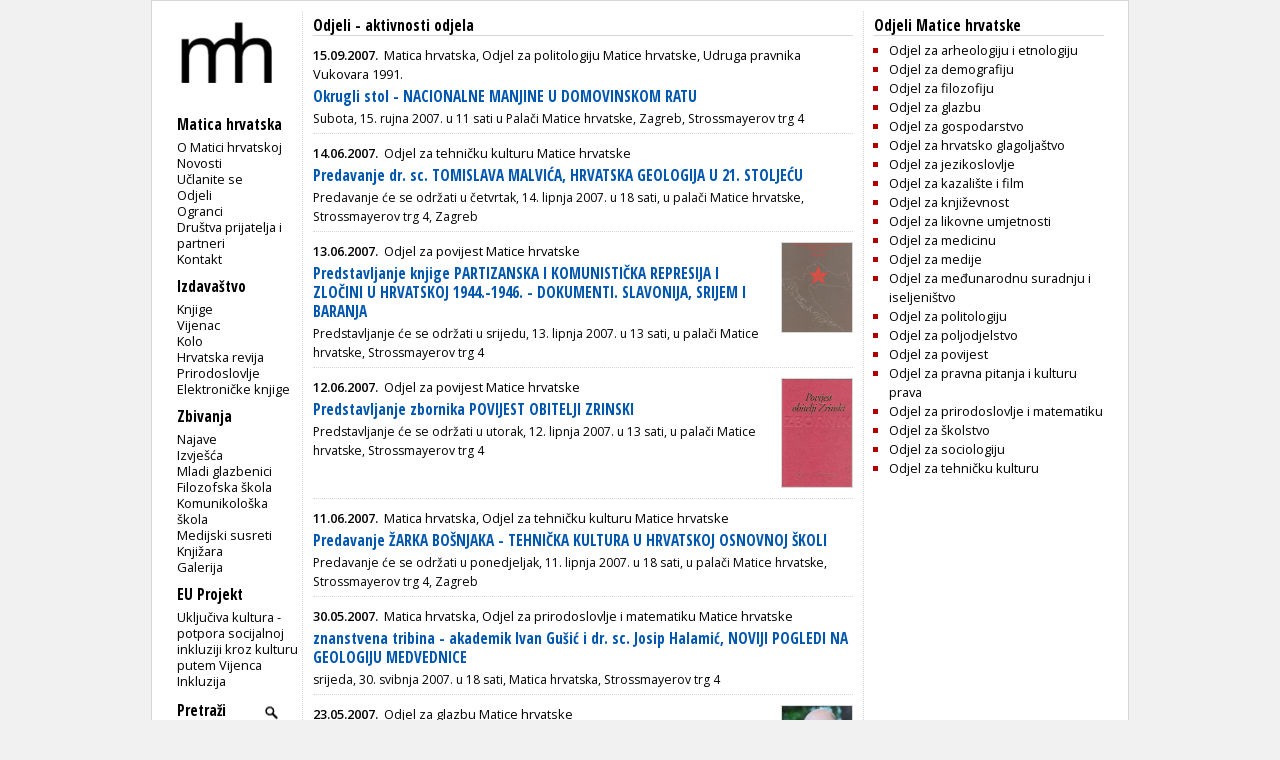

--- FILE ---
content_type: text/html; charset=utf-8
request_url: https://www.matica.hr/odjeli/?page=41
body_size: 5403
content:

<!doctype html>
<html class="no-js" lang="hr">
	<head>
		<meta http-equiv="Content-Type" content="text/html; charset=utf-8" />
		<title>Matica hrvatska - odjeli</title> 
		
		

		
        
        

		<link href="/static/css/css1.css" media="screen" rel="stylesheet" type="text/css" />		
		<link href="/static/css/print.css" media="print" rel="stylesheet" type="text/css" />		
		<link href="/static/slider/css/gallery.css" media="screen" rel="stylesheet" type="text/css" />		
		<link rel="icon" type="image/png" href="/static/slike/icon.png" />

		<link href='https://fonts.googleapis.com/css?family=Open+Sans:300,400,600|Open+Sans+Condensed:300,700&amp;subset=latin,latin-ext,cyrillic' rel='stylesheet' type='text/css' />


		<script type="text/javascript" src="https://code.jquery.com/jquery-latest.js"></script>
	<script type="text/javascript" src="/static/slider/js/gallery.js"></script>

		

		


		
	</head>
	<body>
		<div id="wrapper">
			<div id="lijevo">
				<div id="header">
					<div id="logo">
						
						<a href="/"><img src="/static/slike/logoD.png" width="130px"  alt = "Matica hrvatska" /></a>

					</div>
				</div>
				<div id="navigacija">
					<h2>Navigacija</h2>
					<p id="mI" class="izbornik">Matica hrvatska</p>
					<ul id="m" class="navigation">
						<li><a href="/omatici/">O Matici hrvatskoj</a></li>
						<li><a href="/novosti/">Novosti</a></li>
						<li><a href="/clanstvo/">Učlanite se</a></li>
						<li><a href="/odjeli/">Odjeli</a></li>
						<li><a href="/ogranci/">Ogranci</a></li>
						<li><a href="/dpip/">Društva prijatelja i partneri</a></li>
						
						<li><a href="/kontakt/">Kontakt</a></li>
					</ul>
					<p id="iI" class="izbornik">Izdavaštvo</p>
					<ul id="i">
						<li><a href="/knjige/">Knjige</a></li>
						<li><a href="/vijenac/">Vijenac</a></li>
						<li><a href="/kolo/">Kolo</a></li>
						<li><a href="/hr/">Hrvatska revija</a></li>
						<li><a href="/prirodoslovlje/">Prirodoslovlje</a></li>
						<li><a href="/knjige/biblioteka/53/">Elektroničke knjige</a></li>
							
					</ul>

					<p id="zI" class="izbornik">Zbivanja</p>
					<ul id="z">
						<li><a href="/zbivanja/">Najave</a></li>
						<li><a href="/zbivanja/izvjesca/">Izvješća</a></li>
						
						<li><a href="/mladi.glazbenici/">Mladi glazbenici</a></li>
						<li><a href="/filozofska.skola/">Filozofska škola</a></li>
						<li><a href="/komunikoloska.skola/">Komunikološka škola</a></li>
						<li><a href="/medijski.susreti/">Medijski susreti</a></li>
						
						<li><a href="/zbivanja/knjizara">Knjižara</a></li>
						<li><a href="/zbivanja/galerija">Galerija</a></li>
					</ul>
					<p id="eI" class="izbornik">EU Projekt</p>
					<ul id="e">
						<li><a href="/eu_projekt">Uključiva kultura - potpora socijalnoj inkluziji kroz kulturu putem Vijenca</a></li>
						<li><a href="/inkluzija">Inkluzija</a></li>
					</ul>
					
					<div>
						<form id="trazi" action="/trazi/" method="post"><input type='hidden' name='csrfmiddlewaretoken' value='LePXU9EIghNY6LLSS9v1LhSZNIaeofkFXfXv97zyyslcRPLZAmmCrRiXUfhllULt' />
							<p><label for="id_trazi">Trazi:</label> <input type="text" name="trazi" value="Pretraži" required id="id_trazi" maxlength="100" /></p>
							<p><input id="submit_trazi" type="submit" value="" /></p>
						</form>
					</div>
					
					<div id="sn">
						<p class="youtube"><a id="youtube" href="https://www.youtube.com/user/maticahrvatska"><img src="/static/slike/youtube_29.jpeg" alt="Youtube" height="20px" /></a><a id="facebook" href="https://www.facebook.com/Matica.hrvatska"><img src="/static/slike/facebook_29.jpeg" alt="Facebook" height="20px" /></a><a id="instagram" href="https://www.instagram.com/maticahr/"><img src="/static/slike/instagram_29.jpeg" alt="Instagram" height="20px" /></a><a id="linkedin" href="https://www.linkedin.com/company/matica-hrvatska/mycompany/"><img src="/static/slike/linkedin_29.jpeg" alt="LinkedIn" height="20px" /></a></p>
					</div>
					<div id="eu_flag">
						<p>
						<img src="/static/slike/eu_projekt.png" alt="EU projekt" width="110" style="margin-left: -0.5em; margin-top: 1.7em;">
						</p>
					</div>
    <script type="text/javascript">
        function meni(kaj) {
            $("#"+kaj).slideToggle("fast");
            $('#'+kaj+'I .sz').toggle();
            $('#'+kaj+'I .so').toggle();

        }

    $('#id_trazi').focus(function () { 
        if ($(this).val() =='Pretraži') $(this).val('');
    });
    $('#id_trazi').blur(function () { 
        if ($(this).val() =='') $(this).val('Pretraži');
    });
    $('#id_trazi').keydown(function(event) {
        var key = event.which;
        if (key == 13) {
            $('#trazi').submit(); 
        }
    });
    </script>
                </div>
            </div>
            
<div id="odjeli" class="sadrzaj">
	<h2 class="naslovnica">Odjeli - aktivnosti odjela</h2>
	
	
	<div class="zbivanje">
		
		<p class="datum">15.09.2007.</p>
		<p class="organizator">Matica hrvatska, Odjel za politologiju Matice hrvatske, Udruga pravnika Vukovara 1991.</p>
		<p class="naslov"><a href="/zbivanja
			
			
			
			
			
			/okrugli-stol-nacionalne-manjine-u-domovinskom-ratu-576">Okrugli stol - NACIONALNE MANJINE U DOMOVINSKOM RATU</a></p>
		<div class="podaci">Subota, 15. rujna 2007. u 11 sati u Palači Matice hrvatske, Zagreb, Strossmayerov trg 4</div>
	</div>
	
	<div class="zbivanje">
		
		<p class="datum">14.06.2007.</p>
		<p class="organizator">Odjel za tehničku kulturu Matice hrvatske</p>
		<p class="naslov"><a href="/zbivanja
			
			
			
			
			
			/predavanje-dr-sc-tomislava-malvica-hrvatska-geologija-u-21-stoljecu-587">Predavanje dr. sc. TOMISLAVA MALVIĆA, HRVATSKA GEOLOGIJA U 21. STOLJEĆU</a></p>
		<div class="podaci">Predavanje će se održati u četvrtak, 14. lipnja 2007. u 18 sati, u palači Matice hrvatske, Strossmayerov trg 4, Zagreb</div>
	</div>
	
	<div class="zbivanje">
		
		<p class="slika"><img src="https://www.matica.hr/media/slike/zbivanja/STG47611.gif" width="70px" alt="slika" /></p>
		
		<p class="datum">13.06.2007.</p>
		<p class="organizator">Odjel za povijest Matice hrvatske</p>
		<p class="naslov"><a href="/zbivanja
			
			
			
			
			
			/predstavljanje-knjige-partizanska-i-komunisticka-represija-i-zlocini-u-hrvatskoj-1944-1946-dokumenti-slavonija-srijem-i-baranja-588">Predstavljanje knjige PARTIZANSKA I KOMUNISTIČKA REPRESIJA I ZLOČINI U HRVATSKOJ 1944.-1946. - DOKUMENTI. SLAVONIJA, SRIJEM I BARANJA</a></p>
		<div class="podaci">Predstavljanje će se održati u srijedu, 13. lipnja 2007. u 13 sati, u palači Matice hrvatske, Strossmayerov trg 4</div>
	</div>
	
	<div class="zbivanje">
		
		<p class="slika"><img src="https://www.matica.hr/media/slike/zbivanja/STG36639.gif" width="70px" alt="slika" /></p>
		
		<p class="datum">12.06.2007.</p>
		<p class="organizator">Odjel za povijest Matice hrvatske</p>
		<p class="naslov"><a href="/zbivanja
			
			
			
			
			
			/predstavljanje-zbornika-povijest-obitelji-zrinski-589">Predstavljanje zbornika POVIJEST OBITELJI ZRINSKI</a></p>
		<div class="podaci">Predstavljanje će se održati u utorak, 12. lipnja 2007. u 13 sati, u palači Matice hrvatske, Strossmayerov trg 4</div>
	</div>
	
	<div class="zbivanje">
		
		<p class="datum">11.06.2007.</p>
		<p class="organizator">Matica hrvatska, Odjel za tehničku kulturu Matice hrvatske</p>
		<p class="naslov"><a href="/zbivanja
			
			
			
			
			
			/predavanje-zarka-bosnjaka-tehnicka-kultura-u-hrvatskoj-osnovnoj-skoli-591">Predavanje ŽARKA BOŠNJAKA - TEHNIČKA KULTURA U HRVATSKOJ OSNOVNOJ ŠKOLI</a></p>
		<div class="podaci">Predavanje će se održati u ponedjeljak, 11. lipnja 2007. u 18 sati, u palači Matice hrvatske, Strossmayerov trg 4, Zagreb</div>
	</div>
	
	<div class="zbivanje">
		
		<p class="datum">30.05.2007.</p>
		<p class="organizator">Matica hrvatska, Odjel za prirodoslovlje i matematiku Matice hrvatske</p>
		<p class="naslov"><a href="/zbivanja
			
			
			
			
			
			/znanstvena-tribina-akademik-ivan-gusic-i-dr-sc-josip-halamic-noviji-pogledi-na-geologiju-medvednice-595">znanstvena tribina - akademik Ivan Gušić i dr. sc. Josip Halamić, NOVIJI POGLEDI NA GEOLOGIJU MEDVEDNICE</a></p>
		<div class="podaci">srijeda, 30. svibnja 2007. u 18 sati, Matica hrvatska, Strossmayerov trg 4</div>
	</div>
	
	<div class="zbivanje">
		
		<p class="slika"><img src="https://www.matica.hr/media/slike/zbivanja/STG39826.gif" width="70px" alt="slika" /></p>
		
		<p class="datum">23.05.2007.</p>
		<p class="organizator">Odjel za glazbu Matice hrvatske</p>
		<p class="naslov"><a href="/zbivanja
			
			
			
			
			
			/glazbena-slusaonica-matice-hrvatske-predavanje-kresimira-brlobusa-peteris-vasks-cantabile-za-gudacki-orkestar-i-i-simfonija-za-gudace-balsis-glasovi-598">Glazbena slušaonica Matice hrvatske - predavanje Krešimira Brlobuša: PETERIS VASKS, Cantabile za gudački orkestar i I. simfonija za gudače Balsis (Glasovi)</a></p>
		<div class="podaci">Srijeda, 23. svibnja 2007. u 18.30, u palači Matice hrvatske, Strossmayerov trg 4</div>
	</div>
	
	<div class="zbivanje">
		
		<p class="slika"><img src="https://www.matica.hr/media/slike/zbivanja/STG63368.gif" width="70px" alt="slika" /></p>
		
		<p class="datum">23.05.2007.</p>
		<p class="organizator">Odjel za povijest Matice hrvatske</p>
		<p class="naslov"><a href="/zbivanja
			
			
			
			
			
			/predstavljanje-knjige-hrvoja-gracanina-kratka-povijest-hrvatske-za-mlade-599">Predstavljanje knjige Hrvoja Gračanina - KRATKA POVIJEST HRVATSKE ZA MLADE</a></p>
		<div class="podaci">Srijeda, 23. svibnja 2007. u 13 sati, u palači Matice hrvatske, Strossmayerov trg 4</div>
	</div>
	
	<div class="zbivanje">
		
		<p class="slika"><img src="https://www.matica.hr/media/slike/zbivanja/STG34896.gif" width="70px" alt="slika" /></p>
		
		<p class="datum">15.05.2007.</p>
		<p class="organizator">Odjel za tehničku kulturu Matice hrvatske</p>
		<p class="naslov"><a href="/zbivanja
			
			
			
			
			
			/predavanje-roberta-vukica-ekoloski-odrziva-arhitektura-i-urbanizam-604">Predavanje ROBERTA VUKIĆA - Ekološki održiva arhitektura i urbanizam</a></p>
		<div class="podaci">Utorak, 15. svibnja 2007. u 18 sati u palači Matice hrvatske, Strossmayerov trg 4, Zagreb</div>
	</div>
	
	<div class="zbivanje">
		
		<p class="slika"><img src="https://www.matica.hr/media/slike/zbivanja/STG54499.gif" width="70px" alt="slika" /></p>
		
		<p class="datum">10.05.2007.</p>
		<p class="organizator">Odjel za povijest umjetnosti arheologiju etnologiju i arhitekturu</p>
		<p class="naslov"><a href="/zbivanja
			
			
			
			
			
			/predstavljanje-knjige-pretpovijesni-stocari-sjeverne-istre-arheologija-pupicine-peci-607">Predstavljanje knjige - Pretpovijesni stočari sjeverne Istre, arheologija Pupićine peći</a></p>
		<div class="podaci">Četvrtak, 10. svibnja 2007. u 12 sati u palači Matice hrvatske, Strossmayerov trg 4, Zagreb</div>
	</div>
	
	<div class="zbivanje">
		
		<p class="slika"><img src="https://www.matica.hr/media/slike/zbivanja/STG11211.gif" width="70px" alt="slika" /></p>
		
		<p class="datum">09.05.2007.</p>
		<p class="organizator">Odjel za glazbu Matice hrvatske</p>
		<p class="naslov"><a href="/zbivanja
			
			
			
			
			
			/glazbena-slusaonica-matice-hrvatske-predavanje-kresimira-brlobusa-sergej-prokofjev-609">Glazbena slušaonica Matice hrvatske - predavanje Krešimira Brlobuša: SERGEJ PROKOFJEV</a></p>
		<div class="podaci">Srijeda, 9. svibnja 2007. u 18.30, u palači Matice hrvatske, Strossmayerov trg 4</div>
	</div>
	
	<div class="zbivanje">
		
		<p class="slika"><img src="https://www.matica.hr/media/slike/zbivanja/STG45343.gif" width="70px" alt="slika" /></p>
		
		<p class="datum">09.05.2007.</p>
		<p class="organizator">Odjel za povijest Matice hrvatske</p>
		<p class="naslov"><a href="/zbivanja
			
			
			
			
			
			/predstavljanje-casopisa-drustva-za-hrvatsku-ekonomsku-povijest-i-ekohistoriju-ekonomska-i-ekohistorija-608">Predstavljanje časopisa Društva za hrvatsku ekonomsku povijest i ekohistoriju - EKONOMSKA I EKOHISTORIJA</a></p>
		<div class="podaci">Srijeda, 9. svibnja 2007. u 13 sati u palači Matice hrvatske, Strossmayerov trg 4</div>
	</div>
	
	<div class="zbivanje">
		
		<p class="datum">25.04.2007.</p>
		<p class="organizator">Odjel za medije Matice hrvatske</p>
		<p class="naslov"><a href="/zbivanja
			
			
			
			
			
			/novi-procelnik-odjela-za-medije-matice-hrvatske-615">Novi pročelnik Odjela za medije Matice hrvatske</a></p>
		<div class="podaci"></div>
	</div>
	
	<div class="zbivanje">
		
		<p class="slika"><img src="https://www.matica.hr/media/slike/zbivanja/STG14480.gif" width="70px" alt="slika" /></p>
		
		<p class="datum">20.04.2007.</p>
		<p class="organizator">Odjel za prirodoslovlje i matematiku Matice hrvatske</p>
		<p class="naslov"><a href="/zbivanja
			
			
			
			
			
			/znanstvena-tribina-akademik-nenad-trinajstic-hrvatski-nobelovci-prirodoslovci-leopold-ruzicka-617">Znanstvena tribina akademik Nenad Trinajstić - Hrvatski nobelovci - prirodoslovci - LEOPOLD RUŽIČKA</a></p>
		<div class="podaci">Petak, 20. travnja 2007. u 18.30, u palači Matice hrvatske, Strossmayerov trg 4</div>
	</div>
	
	<div class="zbivanje">
		
		<p class="slika"><img src="https://www.matica.hr/media/slike/zbivanja/STG31503.gif" width="70px" alt="slika" /></p>
		
		<p class="datum">18.04.2007.</p>
		<p class="organizator">Odjel za glazbu Matice hrvatske</p>
		<p class="naslov"><a href="/zbivanja
			
			
			
			
			
			/glazbena-slusaonica-matice-hrvatske-predavanje-kresimira-brlobusa-antonin-dvorak-9-simfonija-u-e-molu-op-95-621">Glazbena slušaonica Matice hrvatske - predavanje Krešimira Brlobuša: Antonín Dvořák - 9. simfonija u e-molu, op. 95</a></p>
		<div class="podaci">Srijeda, 18. travnja 2007. u 18.30, u palači Matice hrvatske, Strossmayerov trg 4</div>
	</div>
	
	<div class="zbivanje">
		
		<p class="slika"><img src="https://www.matica.hr/media/slike/zbivanja/STG21475.gif" width="70px" alt="slika" /></p>
		
		<p class="datum">03.04.2007.</p>
		<p class="organizator">Hrvatsko arheološko društvo, Odjel za povijest umjetnosti arheologiju etnologiju i arhitekturu</p>
		<p class="naslov"><a href="/zbivanja
			
			
			
			
			
			/predavanje-prof-dr-sc-igora-catica-arheologija-ili-arheologija-kulture-623">Predavanje prof. dr. sc. Igora Čatića - ARHEOLOGIJA ILI ARHEOLOGIJA KULTURE</a></p>
		<div class="podaci">Utorak, 3. travnja 2007, u 18.00 sati u palači Matice hrvatske, Strossmayerov trg 4, Zagreb</div>
	</div>
	
	<div class="zbivanje">
		
		<p class="slika"><img src="https://www.matica.hr/media/slike/zbivanja/STG57504.gif" width="70px" alt="slika" /></p>
		
		<p class="datum">28.03.2007.</p>
		<p class="organizator">Odjel za povijest Matice hrvatske</p>
		<p class="naslov"><a href="/zbivanja
			
			
			
			
			
			/predstavljanje-knjige-hrvoja-matkovica-na-vrelima-hrvatske-povijesti-627">Predstavljanje knjige Hrvoja Matkovića - NA VRELIMA HRVATSKE POVIJESTI</a></p>
		<div class="podaci">Srijeda, 28. ožujka 2007. u 12 sati u palači Matice hrvatske, Strossmayerov trg 4</div>
	</div>
	
	<div class="zbivanje">
		
		<p class="slika"><img src="https://www.matica.hr/media/slike/zbivanja/STG28485.gif" width="70px" alt="slika" /></p>
		
		<p class="datum">23.03.2007.</p>
		<p class="organizator">Odjel za povijest Matice hrvatske</p>
		<p class="naslov"><a href="/zbivanja
			
			
			
			
			
			/predstavljanje-knjige-ivice-cosica-bukvina-sokci-u-spacvansko-bosutskom-meurjecju-628">Predstavljanje knjige Ivice Ćosića-Bukvina - ŠOKCI U SPAČVANSKO-BOSUTSKOM MEĐURJEČJU</a></p>
		<div class="podaci">Petak, 23. ožujka 2007. u 18 sati u palači Matice hrvatske, Strossmayerov trg 4, Zagreb</div>
	</div>
	
	<div class="zbivanje">
		
		<p class="slika"><img src="https://www.matica.hr/media/slike/zbivanja/STG62130.gif" width="70px" alt="slika" /></p>
		
		<p class="datum">21.03.2007.</p>
		<p class="organizator">Odjel za glazbu Matice hrvatske</p>
		<p class="naslov"><a href="/zbivanja
			
			
			
			
			
			/glazbena-slusaonica-matice-hrvatske-predavanje-kresimira-brlobusa-johannes-brahms-4-simfonija-u-e-molu-op-98-631">Glazbena slušaonica Matice hrvatske - predavanje Krešimira Brlobuša: JOHANNES BRAHMS 4. SIMFONIJA U E-MOLU OP. 98</a></p>
		<div class="podaci">Srijeda, 21. ožujka 2007. u 18.30, u palači Matice hrvatske, Strossmayerov trg 4</div>
	</div>
	
	<div class="zbivanje">
		
		<p class="slika"><img src="https://www.matica.hr/media/slike/zbivanja/STG47436.gif" width="70px" alt="slika" /></p>
		
		<p class="datum">19.03.2007.</p>
		<p class="organizator">Odjel za prirodoslovlje i matematiku Matice hrvatske</p>
		<p class="naslov"><a href="/zbivanja
			
			
			
			
			
			/znanstvena-tribina-prof-dr-sc-miljenko-dumic-hrvatski-nobelovci-prirodoslovci-vladimir-prelog-632">Znanstvena tribina prof. dr. sc. Miljenko Dumić - Hrvatski nobelovci - prirodoslovci - VLADIMIR PRELOG</a></p>
		<div class="podaci">Ponedjeljak, 19. ožujka 2007. u 18 sati, u palači Matice hrvatske, Strossmayerov trg 4</div>
	</div>
	

	
	<div class="pagination">
		<span class="page-links">
			
			<a href="?page=40">prethodna</a>
			
			<span class="page-current">
				
				
				<a href="?page=1">1</a>
				
				
				
				<a href="?page=2">2</a>
				
				
				
				<a href="?page=3">3</a>
				
				
				
				<a href="?page=4">4</a>
				
				
				
				<a href="?page=5">5</a>
				
				
				
				<a href="?page=6">6</a>
				
				
				
				<a href="?page=7">7</a>
				
				
				
				<a href="?page=8">8</a>
				
				
				
				<a href="?page=9">9</a>
				
				
				
				<a href="?page=10">10</a>
				
				
				
				<a href="?page=11">11</a>
				
				
				
				<a href="?page=12">12</a>
				
				
				
				<a href="?page=13">13</a>
				
				
				
				<a href="?page=14">14</a>
				
				
				
				<a href="?page=15">15</a>
				
				
				
				<a href="?page=16">16</a>
				
				
				
				<a href="?page=17">17</a>
				
				
				
				<a href="?page=18">18</a>
				
				
				
				<a href="?page=19">19</a>
				
				
				
				<a href="?page=20">20</a>
				
				
				
				<a href="?page=21">21</a>
				
				
				
				<a href="?page=22">22</a>
				
				
				
				<a href="?page=23">23</a>
				
				
				
				<a href="?page=24">24</a>
				
				
				
				<a href="?page=25">25</a>
				
				
				
				<a href="?page=26">26</a>
				
				
				
				<a href="?page=27">27</a>
				
				
				
				<a href="?page=28">28</a>
				
				
				
				<a href="?page=29">29</a>
				
				
				
				<a href="?page=30">30</a>
				
				
				
				<a href="?page=31">31</a>
				
				
				
				<a href="?page=32">32</a>
				
				
				
				<a href="?page=33">33</a>
				
				
				
				<a href="?page=34">34</a>
				
				
				
				<a href="?page=35">35</a>
				
				
				
				<a href="?page=36">36</a>
				
				
				
				<a href="?page=37">37</a>
				
				
				
				<a href="?page=38">38</a>
				
				
				
				<a href="?page=39">39</a>
				
				
				
				<a href="?page=40">40</a>
				
				
				
				41
				
				
				
				<a href="?page=42">42</a>
				
				
				
				<a href="?page=43">43</a>
				
				
				
				<a href="?page=44">44</a>
				
				
				
				<a href="?page=45">45</a>
				
				
				
				<a href="?page=46">46</a>
				
				
				
				<a href="?page=47">47</a>
				
				
				
				<a href="?page=48">48</a>
				
				
				
				<a href="?page=49">49</a>
				
				
				
			</span>
			
			<a href="?page=42">sljedeća</a>
			
		</span>
	</div>
	

	
</div>


            
<div id="popis" class="dstupac">

	



<h3 class="naslovnica">Odjeli Matice hrvatske</h3>
<ul id="odjel">
	
	<li><a href="/odjeli/odjel-za-arheologiju-i-etnologiju-matice-hrvatske">Odjel za arheologiju i etnologiju</a></li>
	
	<li><a href="/odjeli/odjel-za-demografiju-matice-hrvatske">Odjel za demografiju</a></li>
	
	<li><a href="/odjeli/odjel-za-filozofiju-matice-hrvatske">Odjel za filozofiju</a></li>
	
	<li><a href="/odjeli/odjel-za-glazbu-matice-hrvatske">Odjel za glazbu</a></li>
	
	<li><a href="/odjeli/odjel-za-gospodarstvo-matice-hrvatske">Odjel za gospodarstvo</a></li>
	
	<li><a href="/odjeli/odjel-za-hrvatsko-glagoljastvo">Odjel za hrvatsko glagoljaštvo</a></li>
	
	<li><a href="/odjeli/odjel-za-jezikoslovlje-matice-hrvatske">Odjel za jezikoslovlje</a></li>
	
	<li><a href="/odjeli/odjel-za-kazaliste-i-film-matice-hrvatske">Odjel za kazalište i film</a></li>
	
	<li><a href="/odjeli/odjel-za-knjizevnost-matice-hrvatske">Odjel za književnost</a></li>
	
	<li><a href="/odjeli/odjel-za-likovne-umjetnosti-matice-hrvatske">Odjel za likovne umjetnosti</a></li>
	
	<li><a href="/odjeli/odjel-za-medicinu-matice-hrvatske">Odjel za medicinu</a></li>
	
	<li><a href="/odjeli/odjel-za-medije-matice-hrvatske">Odjel za medije</a></li>
	
	<li><a href="/odjeli/odjel-za-medunarodnu-suradnju-i-iseljenistvo-matice-hrvatske">Odjel za međunarodnu suradnju i iseljeništvo</a></li>
	
	<li><a href="/odjeli/odjel-za-politologiju-matice-hrvatske">Odjel za politologiju</a></li>
	
	<li><a href="/odjeli/odjel-za-poljodjelstvo-matice-hrvatske">Odjel za poljodjelstvo</a></li>
	
	<li><a href="/odjeli/odjel-za-povijest-matice-hrvatske">Odjel za povijest</a></li>
	
	<li><a href="/odjeli/odjel-za-pravna-pitanja-i-kulturu-prava-matice-hrvatske">Odjel za pravna pitanja i kulturu prava</a></li>
	
	<li><a href="/odjeli/odjel-za-prirodoslovlje-i-matematiku-matice-hrvatske">Odjel za prirodoslovlje i matematiku</a></li>
	
	<li><a href="/odjeli/odjel-za-skolstvo-matice-hrvatske">Odjel za školstvo</a></li>
	
	<li><a href="/odjeli/odjel-za-sociologiju-matice-hrvatske">Odjel za sociologiju</a></li>
	
	<li><a href="/odjeli/odjel-za-tehnicku-kulturu-matice-hrvatske">Odjel za tehničku kulturu</a></li>
	
</ul>

<script>
	$("#datumI").click(function() {meni("datum");});
	$("#odjelI").click(function() {meni("odjel");});
	$("#vrsteI").click(function() {meni("vrste");});

	$("li.meni").click(function() {
		//alert("Clicked list." + this.id);
		$("ul."+this.id).slideToggle("fast");
	});


</script>

</div>

        </div>
        <div id="footer"> &copy; Matica hrvatska 2001-2013.</div>
        

        <script type="text/javascript">
            (function(i,s,o,g,r,a,m){i['GoogleAnalyticsObject']=r;i[r]=i[r]||function(){
                (i[r].q=i[r].q||[]).push(arguments)},i[r].l=1*new Date();a=s.createElement(o),
                    m=s.getElementsByTagName(o)[0];a.async=1;a.src=g;m.parentNode.insertBefore(a,m)
            })(window,document,'script','//www.google-analytics.com/analytics.js','ga');

ga('create', 'UA-42885365-1', 'matica.hr');
ga('send', 'pageview');

        </script>
    </body>
</html>
